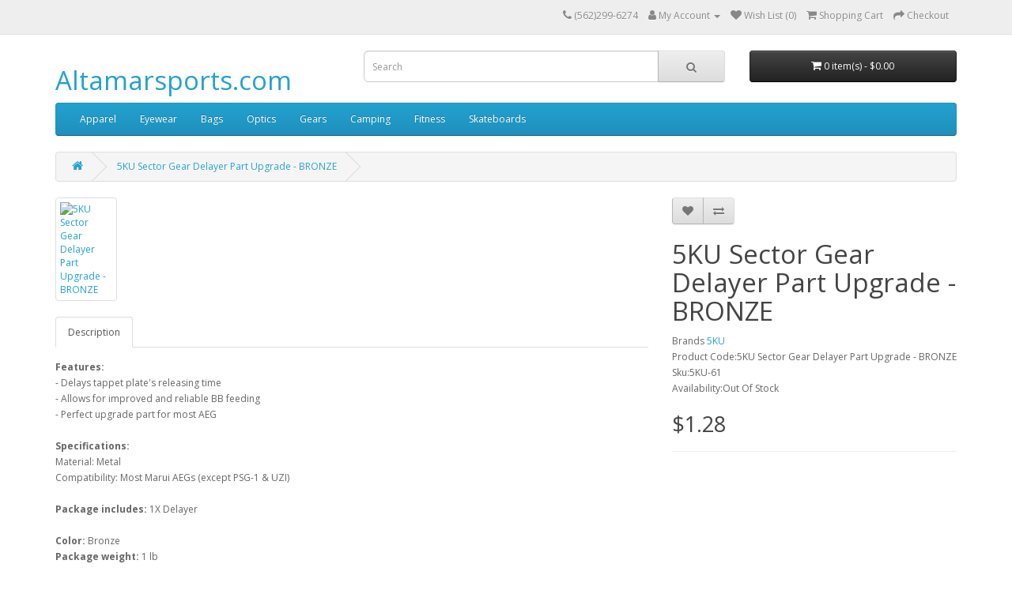

--- FILE ---
content_type: text/html; charset=utf-8
request_url: http://www.altamarsports.com/sector-gear-delayer-part-upgrade-5KU-61
body_size: 23515
content:
<!DOCTYPE html>
<!--[if IE]><![endif]-->
<!--[if IE 8 ]><html dir="ltr" lang="en" class="ie8"><![endif]-->
<!--[if IE 9 ]><html dir="ltr" lang="en" class="ie9"><![endif]-->
<!--[if (gt IE 9)|!(IE)]><!-->
<html dir="ltr" lang="en">
<!--<![endif]-->
<head>
<meta charset="UTF-8" />
<meta name="viewport" content="width=device-width, initial-scale=1">
<meta http-equiv="X-UA-Compatible" content="IE=edge">
<title></title>
<base href="http://www.altamarsports.com/" /><meta name="description" content="The 5KU Sector Gear Delayer Part Upgrade - BRONZE (Allows for improved and reliable BB feeding) is now available at Airsoft Megastore." /><meta name="keywords" content="airsoft,sector,gear,delayer,part,upgrade" /><script src="catalog/view/javascript/jquery/jquery-2.1.1.min.js" type="text/javascript"></script>
<link href="catalog/view/javascript/bootstrap/css/bootstrap.min.css" rel="stylesheet" media="screen" />
<script src="catalog/view/javascript/bootstrap/js/bootstrap.min.js" type="text/javascript"></script>
<link href="catalog/view/javascript/font-awesome/css/font-awesome.min.css" rel="stylesheet" type="text/css" />
<link href="//fonts.googleapis.com/css?family=Open+Sans:400,400i,300,700" rel="stylesheet" type="text/css" />
<link href="catalog/view/theme/default/stylesheet/stylesheet.css" rel="stylesheet"><link href="catalog/view/javascript/jquery/magnific/magnific-popup.css" type="text/css" rel="stylesheet" media="screen" /><link href="catalog/view/javascript/jquery/datetimepicker/bootstrap-datetimepicker.min.css" type="text/css" rel="stylesheet" media="screen" /><script src="catalog/view/javascript/jquery/magnific/jquery.magnific-popup.min.js" type="text/javascript"></script><script src="catalog/view/javascript/jquery/datetimepicker/moment/moment.min.js" type="text/javascript"></script><script src="catalog/view/javascript/jquery/datetimepicker/moment/moment-with-locales.min.js" type="text/javascript"></script><script src="catalog/view/javascript/jquery/datetimepicker/bootstrap-datetimepicker.min.js" type="text/javascript"></script><script src="catalog/view/javascript/common.js" type="text/javascript"></script><link href="http://www.altamarsports.com/sector-gear-delayer-part-upgrade-5KU-61" rel="canonical" /><link href="http://www.altamarsports.com/image/catalog/cart.png" rel="icon" /><!-- Global site tag (gtag.js) - Google Analytics -->
<script async src="https://www.googletagmanager.com/gtag/js?id=UA-117094095-1"></script>
<script>
  window.dataLayer = window.dataLayer || [];
  function gtag(){dataLayer.push(arguments);}
  gtag('js', new Date());

  gtag('config', 'UA-117094095-1');
  gtag('config', 'AW-808938856'); 
</script>
</head>
<body>
<nav id="top">
  <div class="container"> 
    <div id="top-links" class="nav pull-right">
      <ul class="list-inline">
        <li><a href="http://www.altamarsports.com/index.php?route=information/contact"><i class="fa fa-phone"></i></a> <span class="hidden-xs hidden-sm hidden-md">(562)299-6274</span></li>
        <li class="dropdown"><a href="https://www.altamarsports.com/index.php?route=account/account" title="My Account" class="dropdown-toggle" data-toggle="dropdown"><i class="fa fa-user"></i> <span class="hidden-xs hidden-sm hidden-md">My Account</span> <span class="caret"></span></a>
          <ul class="dropdown-menu dropdown-menu-right">            <li><a href="https://www.altamarsports.com/index.php?route=account/register">Register</a></li>
            <li><a href="https://www.altamarsports.com/index.php?route=account/login">Login</a></li>          </ul>
        </li>
        <li><a href="https://www.altamarsports.com/index.php?route=account/wishlist" id="wishlist-total" title="Wish List (0)"><i class="fa fa-heart"></i> <span class="hidden-xs hidden-sm hidden-md">Wish List (0)</span></a></li>
        <li><a href="http://www.altamarsports.com/index.php?route=checkout/cart" title="Shopping Cart"><i class="fa fa-shopping-cart"></i> <span class="hidden-xs hidden-sm hidden-md">Shopping Cart</span></a></li>
        <li><a href="https://www.altamarsports.com/index.php?route=checkout/checkout" title="Checkout"><i class="fa fa-share"></i> <span class="hidden-xs hidden-sm hidden-md">Checkout</span></a></li>
      </ul>
    </div>
  </div>
</nav>
<header>
  <div class="container">
    <div class="row">
      <div class="col-sm-4">
        <div id="logo">          <h1><a href="http://www.altamarsports.com/index.php?route=common/home">Altamarsports.com</a></h1></div>
      </div>
      <div class="col-sm-5"><div id="search" class="input-group">
  <input type="text" name="search" value="" placeholder="Search" class="form-control input-lg" />
  <span class="input-group-btn">
    <button type="button" class="btn btn-default btn-lg"><i class="fa fa-search"></i></button>
  </span>
</div></div>
      <div class="col-sm-3"><div id="cart" class="btn-group btn-block">
  <button type="button" data-toggle="dropdown" data-loading-text="Loading..." class="btn btn-inverse btn-block btn-lg dropdown-toggle"><i class="fa fa-shopping-cart"></i> <span id="cart-total">0 item(s) - $0.00</span></button>
  <ul class="dropdown-menu pull-right">    <li>
      <p class="text-center">No result!</p>
    </li>  </ul>
</div>
</div>
    </div>
  </div>
  <!-- notificaton banner
  <div class="container">
    <div class="row">
      <div class="col-sm-12"><font color='red'>Please come again on April 26 for great deals, specials, and huge selections on our grand opening!</font>
      </div>
    </div>
  </div>
  //-->
</header><div class="container">
  <nav id="menu" class="navbar">
    <div class="navbar-header"><span id="category" class="visible-xs">Categories</span>
      <button type="button" class="btn btn-navbar navbar-toggle" data-toggle="collapse" data-target=".navbar-ex1-collapse"><i class="fa fa-bars"></i></button>
    </div>
    <div class="collapse navbar-collapse navbar-ex1-collapse">
      <ul class="nav navbar-nav">        <li class="dropdown"><a href="http://www.altamarsports.com/apparel" class="dropdown-toggle" data-toggle="dropdown">Apparel</a>
          <div class="dropdown-menu">
            <div class="dropdown-inner">              <ul class="list-unstyled">                <li><a href="http://www.altamarsports.com/apparel/Tactical-Shirts-TDU-BDU-POLO-shirts-T-shirts">Shirts</a></li>                <li><a href="http://www.altamarsports.com/apparel/pants">Pants</a></li>                <li><a href="http://www.altamarsports.com/apparel/headwear">Headwear</a></li>                <li><a href="http://www.altamarsports.com/apparel/gloves">Gloves</a></li>                <li><a href="http://www.altamarsports.com/apparel/boots">Boots</a></li>              </ul></div>
            <a href="http://www.altamarsports.com/apparel" class="see-all">Show AllApparel</a> </div>
        </li>        <li class="dropdown"><a href="http://www.altamarsports.com/eyewear" class="dropdown-toggle" data-toggle="dropdown">Eyewear</a>
          <div class="dropdown-menu">
            <div class="dropdown-inner">              <ul class="list-unstyled">                <li><a href="http://www.altamarsports.com/eyewear/sports-glasses">Sports Glasses</a></li>                <li><a href="http://www.altamarsports.com/eyewear/goggles">Goggles</a></li>                <li><a href="http://www.altamarsports.com/eyewear/face-protection">Face Protection</a></li>              </ul></div>
            <a href="http://www.altamarsports.com/eyewear" class="see-all">Show AllEyewear</a> </div>
        </li>        <li class="dropdown"><a href="http://www.altamarsports.com/bags" class="dropdown-toggle" data-toggle="dropdown">Bags</a>
          <div class="dropdown-menu">
            <div class="dropdown-inner">              <ul class="list-unstyled">                <li><a href="http://www.altamarsports.com/bags/tactical-backpacks">Backpacks</a></li>                <li><a href="http://www.altamarsports.com/bags/hard-cases">Hard Cases</a></li>                <li><a href="http://www.altamarsports.com/bags/pouches-and-attachment">Pouches &amp; Attachment</a></li>                <li><a href="http://www.altamarsports.com/bags/ammo-boxes">Ammo Boxes</a></li>                <li><a href="http://www.altamarsports.com/bags/hydration-bottles">Hydration &amp; Bottles</a></li>              </ul></div>
            <a href="http://www.altamarsports.com/bags" class="see-all">Show AllBags</a> </div>
        </li>        <li class="dropdown"><a href="http://www.altamarsports.com/optics" class="dropdown-toggle" data-toggle="dropdown">Optics</a>
          <div class="dropdown-menu">
            <div class="dropdown-inner">              <ul class="list-unstyled">                <li><a href="http://www.altamarsports.com/optics/binoculars">Binoculars</a></li>                <li><a href="http://www.altamarsports.com/optics/riflescope">Riflescope</a></li>                <li><a href="http://www.altamarsports.com/optics/multiplier-magnifiers">Multiplier (Magnifiers)</a></li>                <li><a href="http://www.altamarsports.com/optics/iron-sights">Iron Sights</a></li>                <li><a href="http://www.altamarsports.com/optics/tactical-laser-sights">Tactical Laser Sights</a></li>                <li><a href="http://www.altamarsports.com/optics/bases-and-mounts">Bases and Mounts</a></li>                <li><a href="http://www.altamarsports.com/optics/weapon-lights">Weapon Lights</a></li>              </ul></div>
            <a href="http://www.altamarsports.com/optics" class="see-all">Show AllOptics</a> </div>
        </li>        <li class="dropdown"><a href="http://www.altamarsports.com/tactical-gears" class="dropdown-toggle" data-toggle="dropdown">Gears</a>
          <div class="dropdown-menu">
            <div class="dropdown-inner">              <ul class="list-unstyled">                <li><a href="http://www.altamarsports.com/tactical-gears/plate-carriers">Plate Carriers</a></li>                <li><a href="http://www.altamarsports.com/tactical-gears/vest-chest-rigs">Vest &amp; Chest Rigs</a></li>                <li><a href="http://www.altamarsports.com/tactical-gears/ghillie-suit">Ghillie Suit</a></li>                <li><a href="http://www.altamarsports.com/tactical-gears/belts">Belts</a></li>                <li><a href="http://www.altamarsports.com/tactical-gears/slings">Slings</a></li>                <li><a href="http://www.altamarsports.com/tactical-gears/knee-pads-and-elbow-pads">Knee &amp; Elbow Pads</a></li>              </ul>              <ul class="list-unstyled">                <li><a href="http://www.altamarsports.com/tactical-gears/holsters">Holsters</a></li>                <li><a href="http://www.altamarsports.com/tactical-gears/flashlights">Flashlights</a></li>                <li><a href="http://www.altamarsports.com/tactical-gears/radios-and-communications">Radios and Communications</a></li>                <li><a href="http://www.altamarsports.com/tactical-gears/ear-safety-and-protection">Ear Protection</a></li>                <li><a href="http://www.altamarsports.com/tactical-gears/camera-accessories">Camera Accessories</a></li>                <li><a href="http://www.altamarsports.com/tactical-gears/molle-gear">Molle Gear</a></li>              </ul>              <ul class="list-unstyled">                <li><a href="http://www.altamarsports.com/tactical-gears/firearm-parts-and-accessories">Firearm Parts &amp; Accessories</a></li>                <li><a href="http://www.altamarsports.com/tactical-gears/tags-tapes-patches">Tags, Tapes &amp; Patches</a></li>                <li><a href="http://www.altamarsports.com/tactical-gears/airsoft-accessories">Airsoft Accessories</a></li>                <li><a href="http://www.altamarsports.com/tactical-gears/paintball">Paintball</a></li>              </ul></div>
            <a href="http://www.altamarsports.com/tactical-gears" class="see-all">Show AllGears</a> </div>
        </li>        <li><a href="http://www.altamarsports.com/camping-gears">Camping</a></li>        <li><a href="http://www.altamarsports.com/fitness-gears-and-machines">Fitness</a></li>        <li><a href="http://www.altamarsports.com/skateboards">Skateboards</a></li>      </ul>
    </div>
  </nav>
</div> 

<!-- product_id:22130 //-->
<div id="product-product" class="container">
  <ul class="breadcrumb">    <li><a href="http://www.altamarsports.com/index.php?route=common/home"><i class="fa fa-home"></i></a></li>    <li><a href="http://www.altamarsports.com/sector-gear-delayer-part-upgrade-5KU-61">5KU Sector Gear Delayer Part Upgrade - BRONZE</a></li>  </ul>
  <div class="row">    <div id="content" class="col-sm-12">
      <div class="row">        <div class="col-sm-8">          <ul class="thumbnails">            <li class="image-additional"><a class="thumbnail" href="" title="5KU Sector Gear Delayer Part Upgrade - BRONZE"> <img src="" title="5KU Sector Gear Delayer Part Upgrade - BRONZE" alt="5KU Sector Gear Delayer Part Upgrade - BRONZE" /></a></li>          </ul>          <ul class="nav nav-tabs">
            <li class="active"><a href="#tab-description" data-toggle="tab">Description</a></li>          </ul>
          <div class="tab-content">
            <div class="tab-pane active" id="tab-description"><strong>Features:</strong> <br>- Delays tappet plate's releasing time<br>- Allows for improved and reliable BB feeding<br>- Perfect upgrade part for most AEG<br><br><strong>Specifications:</strong> <br> Material: Metal<br>Compatibility: Most Marui AEGs (except PSG-1 & UZI)<br><br><strong>Package includes:</strong> 1X Delayer<br><br><strong>Color:</strong> Bronze</div>
            <div class="tab-pane active" id="tab-description"><b>Package weight: </b>1 lb</div></div>
        </div>        <div class="col-sm-4">
          <div class="btn-group">
            <button type="button" data-toggle="tooltip" class="btn btn-default" title="Add to Wish List" onclick="wishlist.add('22130');"><i class="fa fa-heart"></i></button>
            <button type="button" data-toggle="tooltip" class="btn btn-default" title="Compare this Product" onclick="compare.add('22130');"><i class="fa fa-exchange"></i></button>
          </div>
          <h1>5KU Sector Gear Delayer Part Upgrade - BRONZE</h1>
          <ul class="list-unstyled">            <li>Brands <a href="http://www.altamarsports.com/5ku">5KU</a></li>            <li>Product Code:5KU Sector Gear Delayer Part Upgrade - BRONZE</li>
            <li>Sku:5KU-61</li>            <li>Availability:Out Of Stock</li>
          </ul>          <ul class="list-unstyled">            <li>
              <h2>$1.28</h2>
            </li>            <li></li>          </ul>          <div id="product">            <div class="form-group">            </div></div> 
            <hr>
            <!-- AddThis Button BEGIN -->
            <div class="addthis_toolbox addthis_default_style" data-url="http://www.altamarsports.com/sector-gear-delayer-part-upgrade-5KU-61"><a class="addthis_button_facebook_like" fb:like:layout="button_count"></a> <a class="addthis_button_tweet"></a> <a class="addthis_button_pinterest_pinit"></a> <a class="addthis_counter addthis_pill_style"></a></div>
            <script type="text/javascript" src="//s7.addthis.com/js/300/addthis_widget.js#pubid=ra-515eeaf54693130e"></script> 
            <!-- AddThis Button END --> 
          </div>
	</div>
      </div>        <p>Tags: <a href="http://www.altamarsports.com/index.php?route=product/search&amp;tag=5KU-61">5KU-61</a> <a href=""></a> </p></div></div>
</div>
<script type="text/javascript"><!--
$('select[name=\'recurring_id\'], input[name="quantity"]').change(function(){
	$.ajax({
		url: 'index.php?route=product/product/getRecurringDescription',
		type: 'post',
		data: $('input[name=\'product_id\'], input[name=\'quantity\'], select[name=\'recurring_id\']'),
		dataType: 'json',
		beforeSend: function() {
			$('#recurring-description').html('');
		},
		success: function(json) {
			$('.alert-dismissible, .text-danger').remove();

			if (json['success']) {
				$('#recurring-description').html(json['success']);
			}
		}
	});
});
//--></script> 
<script type="text/javascript"><!--
$('#button-cart').on('click', function() {
	$.ajax({
		url: 'index.php?route=checkout/cart/add',
		type: 'post',
		data: $('#product input[type=\'text\'], #product input[type=\'hidden\'], #product input[type=\'radio\']:checked, #product input[type=\'checkbox\']:checked, #product select, #product textarea'),
		dataType: 'json',
		beforeSend: function() {
			$('#button-cart').button('loading');
		},
		complete: function() {
			$('#button-cart').button('reset');
		},
		success: function(json) {
			$('.alert-dismissible, .text-danger').remove();
			$('.form-group').removeClass('has-error');

			if (json['error']) {
				if (json['error']['option']) {
					for (i in json['error']['option']) {
						var element = $('#input-option' + i.replace('_', '-'));

						if (element.parent().hasClass('input-group')) {
							element.parent().after('<div class="text-danger">' + json['error']['option'][i] + '</div>');
						} else {
							element.after('<div class="text-danger">' + json['error']['option'][i] + '</div>');
						}
					}
				}

				if (json['error']['recurring']) {
					$('select[name=\'recurring_id\']').after('<div class="text-danger">' + json['error']['recurring'] + '</div>');
				}

				// Highlight any found errors
				$('.text-danger').parent().addClass('has-error');
			}

			if (json['success']) {
				$('.breadcrumb').after('<div class="alert alert-success alert-dismissible">' + json['success'] + '<button type="button" class="close" data-dismiss="alert">&times;</button></div>');

				$('#cart > button').html('<span id="cart-total"><i class="fa fa-shopping-cart"></i> ' + json['total'] + '</span>');

				$('html, body').animate({ scrollTop: 0 }, 'slow');

				$('#cart > ul').load('index.php?route=common/cart/info ul li');
			}
		},
        error: function(xhr, ajaxOptions, thrownError) {
            alert(thrownError + "\r\n" + xhr.statusText + "\r\n" + xhr.responseText);
        }
	});
});
//--></script> 
<script type="text/javascript"><!--
$('.date').datetimepicker({
	language: 'en-gb',
	pickTime: false
});

$('.datetime').datetimepicker({
	language: 'en-gb',
	pickDate: true,
	pickTime: true
});

$('.time').datetimepicker({
	language: 'en-gb',
	pickDate: false
});

$('button[id^=\'button-upload\']').on('click', function() {
	var node = this;

	$('#form-upload').remove();

	$('body').prepend('<form enctype="multipart/form-data" id="form-upload" style="display: none;"><input type="file" name="file" /></form>');

	$('#form-upload input[name=\'file\']').trigger('click');

	if (typeof timer != 'undefined') {
    	clearInterval(timer);
	}

	timer = setInterval(function() {
		if ($('#form-upload input[name=\'file\']').val() != '') {
			clearInterval(timer);

			$.ajax({
				url: 'index.php?route=tool/upload',
				type: 'post',
				dataType: 'json',
				data: new FormData($('#form-upload')[0]),
				cache: false,
				contentType: false,
				processData: false,
				beforeSend: function() {
					$(node).button('loading');
				},
				complete: function() {
					$(node).button('reset');
				},
				success: function(json) {
					$('.text-danger').remove();

					if (json['error']) {
						$(node).parent().find('input').after('<div class="text-danger">' + json['error'] + '</div>');
					}

					if (json['success']) {
						alert(json['success']);

						$(node).parent().find('input').val(json['code']);
					}
				},
				error: function(xhr, ajaxOptions, thrownError) {
					alert(thrownError + "\r\n" + xhr.statusText + "\r\n" + xhr.responseText);
				}
			});
		}
	}, 500);
});
//--></script> 
<script type="text/javascript"><!--
$('#review').delegate('.pagination a', 'click', function(e) {
    e.preventDefault();

    $('#review').fadeOut('slow');

    $('#review').load(this.href);

    $('#review').fadeIn('slow');
});

$('#review').load('index.php?route=product/product/review&product_id=22130');

$('#button-review').on('click', function() {
	$.ajax({
		url: 'index.php?route=product/product/write&product_id=22130',
		type: 'post',
		dataType: 'json',
		data: $("#form-review").serialize(),
		beforeSend: function() {
			$('#button-review').button('loading');
		},
		complete: function() {
			$('#button-review').button('reset');
		},
		success: function(json) {
			$('.alert-dismissible').remove();

			if (json['error']) {
				$('#review').after('<div class="alert alert-danger alert-dismissible"><i class="fa fa-exclamation-circle"></i> ' + json['error'] + '</div>');
			}

			if (json['success']) {
				$('#review').after('<div class="alert alert-success alert-dismissible"><i class="fa fa-check-circle"></i> ' + json['success'] + '</div>');

				$('input[name=\'name\']').val('');
				$('textarea[name=\'text\']').val('');
				$('input[name=\'rating\']:checked').prop('checked', false);
			}
		}
	});
});

$(document).ready(function() {
	$('.thumbnails').magnificPopup({
		type:'image',
		delegate: 'a',
		gallery: {
			enabled: true
		}
	});
});
//--></script><footer>
  <div class="container">
    <div class="row">      <div class="col-sm-3">
        <h5>Information</h5>
        <ul class="list-unstyled">          <li><a href="http://www.altamarsports.com/about_altamarsports">About us</a></li>          <li><a href="http://www.altamarsports.com/privacy_policy">Privacy Policy</a></li>          <li><a href="http://www.altamarsports.com/terms_conditions">Terms and Conditions</a></li>        </ul>
      </div>      <div class="col-sm-3">
        <h5>Customer Service</h5>
        <ul class="list-unstyled">
          <li><a href="http://www.altamarsports.com/index.php?route=information/contact">Contact Us</a></li>
          <!--
          <li><a href="https://www.altamarsports.com/index.php?route=account/return/add">Returns</a></li>
          //-->
          <li><a href="http://www.altamarsports.com/index.php?route=information/sitemap">Site Map</a></li>
        </ul>
      </div>
      <div class="col-sm-3">
        <h5>Extras</h5>
        <ul class="list-unstyled">
          <li><a href="http://www.altamarsports.com/index.php?route=product/manufacturer">Brands</a></li>
          <!--
          <li><a href="https://www.altamarsports.com/index.php?route=account/voucher">Gift Certificates</a></li>
          <li><a href="https://www.altamarsports.com/index.php?route=affiliate/login">Affiliate</a></li>
          <li><a href="http://www.altamarsports.com/index.php?route=product/special">Specials</a></li>
          //-->
        </ul>
      </div>
      <div class="col-sm-3">
        <h5>My Account</h5>
        <ul class="list-unstyled">
          <li><a href="https://www.altamarsports.com/index.php?route=account/account">My Account</a></li>
          <!--
          <li><a href="https://www.altamarsports.com/index.php?route=account/order">Order History</a></li>
          <li><a href="https://www.altamarsports.com/index.php?route=account/wishlist">Wish List</a></li>
          <li><a href="https://www.altamarsports.com/index.php?route=account/newsletter">Newsletter</a></li>
          //-->
        </ul>
      </div>
    </div>
    <hr>
    <p>Altamarsports.com &copy; 2026</p>
  </div>
</footer><!--
OpenCart is open source software and you are free to remove the powered by OpenCart if you want, but its generally accepted practise to make a small donation.
Please donate via PayPal to donate@opencart.com
//-->
</body></html>
 
